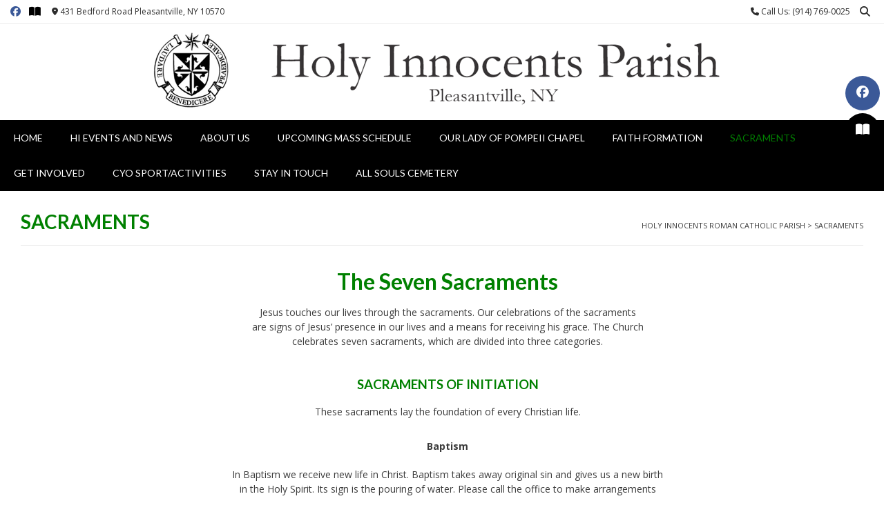

--- FILE ---
content_type: text/html; charset=UTF-8
request_url: https://hiparish.org/sacraments/
body_size: 60864
content:
<!DOCTYPE html><!-- Vogue Premium -->
<html lang="en-US">
<head>
<meta charset="UTF-8">
<meta name="viewport" content="width=device-width, initial-scale=1">
<link rel="profile" href="https://gmpg.org/xfn/11">
<title>Sacraments &#8211; Holy Innocents Roman Catholic Parish</title>
<meta name='robots' content='max-image-preview:large' />
<link rel='dns-prefetch' href='//fonts.googleapis.com' />
<link rel="alternate" type="application/rss+xml" title="Holy Innocents Roman Catholic Parish &raquo; Feed" href="https://hiparish.org/feed/" />
<link rel="alternate" type="application/rss+xml" title="Holy Innocents Roman Catholic Parish &raquo; Comments Feed" href="https://hiparish.org/comments/feed/" />
<link rel="alternate" title="oEmbed (JSON)" type="application/json+oembed" href="https://hiparish.org/wp-json/oembed/1.0/embed?url=https%3A%2F%2Fhiparish.org%2Fsacraments%2F" />
<link rel="alternate" title="oEmbed (XML)" type="text/xml+oembed" href="https://hiparish.org/wp-json/oembed/1.0/embed?url=https%3A%2F%2Fhiparish.org%2Fsacraments%2F&#038;format=xml" />
		<style>
			.lazyload,
			.lazyloading {
				max-width: 100%;
			}
		</style>
		<style id='wp-img-auto-sizes-contain-inline-css' type='text/css'>
img:is([sizes=auto i],[sizes^="auto," i]){contain-intrinsic-size:3000px 1500px}
/*# sourceURL=wp-img-auto-sizes-contain-inline-css */
</style>
<link rel='stylesheet' id='formidable-css' href='https://hiparish.org/wp-content/plugins/formidable/css/formidableforms.css?ver=114438' type='text/css' media='all' />
<style id='wp-emoji-styles-inline-css' type='text/css'>

	img.wp-smiley, img.emoji {
		display: inline !important;
		border: none !important;
		box-shadow: none !important;
		height: 1em !important;
		width: 1em !important;
		margin: 0 0.07em !important;
		vertical-align: -0.1em !important;
		background: none !important;
		padding: 0 !important;
	}
/*# sourceURL=wp-emoji-styles-inline-css */
</style>
<style id='wp-block-library-inline-css' type='text/css'>
:root{--wp-block-synced-color:#7a00df;--wp-block-synced-color--rgb:122,0,223;--wp-bound-block-color:var(--wp-block-synced-color);--wp-editor-canvas-background:#ddd;--wp-admin-theme-color:#007cba;--wp-admin-theme-color--rgb:0,124,186;--wp-admin-theme-color-darker-10:#006ba1;--wp-admin-theme-color-darker-10--rgb:0,107,160.5;--wp-admin-theme-color-darker-20:#005a87;--wp-admin-theme-color-darker-20--rgb:0,90,135;--wp-admin-border-width-focus:2px}@media (min-resolution:192dpi){:root{--wp-admin-border-width-focus:1.5px}}.wp-element-button{cursor:pointer}:root .has-very-light-gray-background-color{background-color:#eee}:root .has-very-dark-gray-background-color{background-color:#313131}:root .has-very-light-gray-color{color:#eee}:root .has-very-dark-gray-color{color:#313131}:root .has-vivid-green-cyan-to-vivid-cyan-blue-gradient-background{background:linear-gradient(135deg,#00d084,#0693e3)}:root .has-purple-crush-gradient-background{background:linear-gradient(135deg,#34e2e4,#4721fb 50%,#ab1dfe)}:root .has-hazy-dawn-gradient-background{background:linear-gradient(135deg,#faaca8,#dad0ec)}:root .has-subdued-olive-gradient-background{background:linear-gradient(135deg,#fafae1,#67a671)}:root .has-atomic-cream-gradient-background{background:linear-gradient(135deg,#fdd79a,#004a59)}:root .has-nightshade-gradient-background{background:linear-gradient(135deg,#330968,#31cdcf)}:root .has-midnight-gradient-background{background:linear-gradient(135deg,#020381,#2874fc)}:root{--wp--preset--font-size--normal:16px;--wp--preset--font-size--huge:42px}.has-regular-font-size{font-size:1em}.has-larger-font-size{font-size:2.625em}.has-normal-font-size{font-size:var(--wp--preset--font-size--normal)}.has-huge-font-size{font-size:var(--wp--preset--font-size--huge)}.has-text-align-center{text-align:center}.has-text-align-left{text-align:left}.has-text-align-right{text-align:right}.has-fit-text{white-space:nowrap!important}#end-resizable-editor-section{display:none}.aligncenter{clear:both}.items-justified-left{justify-content:flex-start}.items-justified-center{justify-content:center}.items-justified-right{justify-content:flex-end}.items-justified-space-between{justify-content:space-between}.screen-reader-text{border:0;clip-path:inset(50%);height:1px;margin:-1px;overflow:hidden;padding:0;position:absolute;width:1px;word-wrap:normal!important}.screen-reader-text:focus{background-color:#ddd;clip-path:none;color:#444;display:block;font-size:1em;height:auto;left:5px;line-height:normal;padding:15px 23px 14px;text-decoration:none;top:5px;width:auto;z-index:100000}html :where(.has-border-color){border-style:solid}html :where([style*=border-top-color]){border-top-style:solid}html :where([style*=border-right-color]){border-right-style:solid}html :where([style*=border-bottom-color]){border-bottom-style:solid}html :where([style*=border-left-color]){border-left-style:solid}html :where([style*=border-width]){border-style:solid}html :where([style*=border-top-width]){border-top-style:solid}html :where([style*=border-right-width]){border-right-style:solid}html :where([style*=border-bottom-width]){border-bottom-style:solid}html :where([style*=border-left-width]){border-left-style:solid}html :where(img[class*=wp-image-]){height:auto;max-width:100%}:where(figure){margin:0 0 1em}html :where(.is-position-sticky){--wp-admin--admin-bar--position-offset:var(--wp-admin--admin-bar--height,0px)}@media screen and (max-width:600px){html :where(.is-position-sticky){--wp-admin--admin-bar--position-offset:0px}}

/*# sourceURL=wp-block-library-inline-css */
</style><style id='global-styles-inline-css' type='text/css'>
:root{--wp--preset--aspect-ratio--square: 1;--wp--preset--aspect-ratio--4-3: 4/3;--wp--preset--aspect-ratio--3-4: 3/4;--wp--preset--aspect-ratio--3-2: 3/2;--wp--preset--aspect-ratio--2-3: 2/3;--wp--preset--aspect-ratio--16-9: 16/9;--wp--preset--aspect-ratio--9-16: 9/16;--wp--preset--color--black: #000000;--wp--preset--color--cyan-bluish-gray: #abb8c3;--wp--preset--color--white: #ffffff;--wp--preset--color--pale-pink: #f78da7;--wp--preset--color--vivid-red: #cf2e2e;--wp--preset--color--luminous-vivid-orange: #ff6900;--wp--preset--color--luminous-vivid-amber: #fcb900;--wp--preset--color--light-green-cyan: #7bdcb5;--wp--preset--color--vivid-green-cyan: #00d084;--wp--preset--color--pale-cyan-blue: #8ed1fc;--wp--preset--color--vivid-cyan-blue: #0693e3;--wp--preset--color--vivid-purple: #9b51e0;--wp--preset--gradient--vivid-cyan-blue-to-vivid-purple: linear-gradient(135deg,rgb(6,147,227) 0%,rgb(155,81,224) 100%);--wp--preset--gradient--light-green-cyan-to-vivid-green-cyan: linear-gradient(135deg,rgb(122,220,180) 0%,rgb(0,208,130) 100%);--wp--preset--gradient--luminous-vivid-amber-to-luminous-vivid-orange: linear-gradient(135deg,rgb(252,185,0) 0%,rgb(255,105,0) 100%);--wp--preset--gradient--luminous-vivid-orange-to-vivid-red: linear-gradient(135deg,rgb(255,105,0) 0%,rgb(207,46,46) 100%);--wp--preset--gradient--very-light-gray-to-cyan-bluish-gray: linear-gradient(135deg,rgb(238,238,238) 0%,rgb(169,184,195) 100%);--wp--preset--gradient--cool-to-warm-spectrum: linear-gradient(135deg,rgb(74,234,220) 0%,rgb(151,120,209) 20%,rgb(207,42,186) 40%,rgb(238,44,130) 60%,rgb(251,105,98) 80%,rgb(254,248,76) 100%);--wp--preset--gradient--blush-light-purple: linear-gradient(135deg,rgb(255,206,236) 0%,rgb(152,150,240) 100%);--wp--preset--gradient--blush-bordeaux: linear-gradient(135deg,rgb(254,205,165) 0%,rgb(254,45,45) 50%,rgb(107,0,62) 100%);--wp--preset--gradient--luminous-dusk: linear-gradient(135deg,rgb(255,203,112) 0%,rgb(199,81,192) 50%,rgb(65,88,208) 100%);--wp--preset--gradient--pale-ocean: linear-gradient(135deg,rgb(255,245,203) 0%,rgb(182,227,212) 50%,rgb(51,167,181) 100%);--wp--preset--gradient--electric-grass: linear-gradient(135deg,rgb(202,248,128) 0%,rgb(113,206,126) 100%);--wp--preset--gradient--midnight: linear-gradient(135deg,rgb(2,3,129) 0%,rgb(40,116,252) 100%);--wp--preset--font-size--small: 13px;--wp--preset--font-size--medium: 20px;--wp--preset--font-size--large: 36px;--wp--preset--font-size--x-large: 42px;--wp--preset--spacing--20: 0.44rem;--wp--preset--spacing--30: 0.67rem;--wp--preset--spacing--40: 1rem;--wp--preset--spacing--50: 1.5rem;--wp--preset--spacing--60: 2.25rem;--wp--preset--spacing--70: 3.38rem;--wp--preset--spacing--80: 5.06rem;--wp--preset--shadow--natural: 6px 6px 9px rgba(0, 0, 0, 0.2);--wp--preset--shadow--deep: 12px 12px 50px rgba(0, 0, 0, 0.4);--wp--preset--shadow--sharp: 6px 6px 0px rgba(0, 0, 0, 0.2);--wp--preset--shadow--outlined: 6px 6px 0px -3px rgb(255, 255, 255), 6px 6px rgb(0, 0, 0);--wp--preset--shadow--crisp: 6px 6px 0px rgb(0, 0, 0);}:where(.is-layout-flex){gap: 0.5em;}:where(.is-layout-grid){gap: 0.5em;}body .is-layout-flex{display: flex;}.is-layout-flex{flex-wrap: wrap;align-items: center;}.is-layout-flex > :is(*, div){margin: 0;}body .is-layout-grid{display: grid;}.is-layout-grid > :is(*, div){margin: 0;}:where(.wp-block-columns.is-layout-flex){gap: 2em;}:where(.wp-block-columns.is-layout-grid){gap: 2em;}:where(.wp-block-post-template.is-layout-flex){gap: 1.25em;}:where(.wp-block-post-template.is-layout-grid){gap: 1.25em;}.has-black-color{color: var(--wp--preset--color--black) !important;}.has-cyan-bluish-gray-color{color: var(--wp--preset--color--cyan-bluish-gray) !important;}.has-white-color{color: var(--wp--preset--color--white) !important;}.has-pale-pink-color{color: var(--wp--preset--color--pale-pink) !important;}.has-vivid-red-color{color: var(--wp--preset--color--vivid-red) !important;}.has-luminous-vivid-orange-color{color: var(--wp--preset--color--luminous-vivid-orange) !important;}.has-luminous-vivid-amber-color{color: var(--wp--preset--color--luminous-vivid-amber) !important;}.has-light-green-cyan-color{color: var(--wp--preset--color--light-green-cyan) !important;}.has-vivid-green-cyan-color{color: var(--wp--preset--color--vivid-green-cyan) !important;}.has-pale-cyan-blue-color{color: var(--wp--preset--color--pale-cyan-blue) !important;}.has-vivid-cyan-blue-color{color: var(--wp--preset--color--vivid-cyan-blue) !important;}.has-vivid-purple-color{color: var(--wp--preset--color--vivid-purple) !important;}.has-black-background-color{background-color: var(--wp--preset--color--black) !important;}.has-cyan-bluish-gray-background-color{background-color: var(--wp--preset--color--cyan-bluish-gray) !important;}.has-white-background-color{background-color: var(--wp--preset--color--white) !important;}.has-pale-pink-background-color{background-color: var(--wp--preset--color--pale-pink) !important;}.has-vivid-red-background-color{background-color: var(--wp--preset--color--vivid-red) !important;}.has-luminous-vivid-orange-background-color{background-color: var(--wp--preset--color--luminous-vivid-orange) !important;}.has-luminous-vivid-amber-background-color{background-color: var(--wp--preset--color--luminous-vivid-amber) !important;}.has-light-green-cyan-background-color{background-color: var(--wp--preset--color--light-green-cyan) !important;}.has-vivid-green-cyan-background-color{background-color: var(--wp--preset--color--vivid-green-cyan) !important;}.has-pale-cyan-blue-background-color{background-color: var(--wp--preset--color--pale-cyan-blue) !important;}.has-vivid-cyan-blue-background-color{background-color: var(--wp--preset--color--vivid-cyan-blue) !important;}.has-vivid-purple-background-color{background-color: var(--wp--preset--color--vivid-purple) !important;}.has-black-border-color{border-color: var(--wp--preset--color--black) !important;}.has-cyan-bluish-gray-border-color{border-color: var(--wp--preset--color--cyan-bluish-gray) !important;}.has-white-border-color{border-color: var(--wp--preset--color--white) !important;}.has-pale-pink-border-color{border-color: var(--wp--preset--color--pale-pink) !important;}.has-vivid-red-border-color{border-color: var(--wp--preset--color--vivid-red) !important;}.has-luminous-vivid-orange-border-color{border-color: var(--wp--preset--color--luminous-vivid-orange) !important;}.has-luminous-vivid-amber-border-color{border-color: var(--wp--preset--color--luminous-vivid-amber) !important;}.has-light-green-cyan-border-color{border-color: var(--wp--preset--color--light-green-cyan) !important;}.has-vivid-green-cyan-border-color{border-color: var(--wp--preset--color--vivid-green-cyan) !important;}.has-pale-cyan-blue-border-color{border-color: var(--wp--preset--color--pale-cyan-blue) !important;}.has-vivid-cyan-blue-border-color{border-color: var(--wp--preset--color--vivid-cyan-blue) !important;}.has-vivid-purple-border-color{border-color: var(--wp--preset--color--vivid-purple) !important;}.has-vivid-cyan-blue-to-vivid-purple-gradient-background{background: var(--wp--preset--gradient--vivid-cyan-blue-to-vivid-purple) !important;}.has-light-green-cyan-to-vivid-green-cyan-gradient-background{background: var(--wp--preset--gradient--light-green-cyan-to-vivid-green-cyan) !important;}.has-luminous-vivid-amber-to-luminous-vivid-orange-gradient-background{background: var(--wp--preset--gradient--luminous-vivid-amber-to-luminous-vivid-orange) !important;}.has-luminous-vivid-orange-to-vivid-red-gradient-background{background: var(--wp--preset--gradient--luminous-vivid-orange-to-vivid-red) !important;}.has-very-light-gray-to-cyan-bluish-gray-gradient-background{background: var(--wp--preset--gradient--very-light-gray-to-cyan-bluish-gray) !important;}.has-cool-to-warm-spectrum-gradient-background{background: var(--wp--preset--gradient--cool-to-warm-spectrum) !important;}.has-blush-light-purple-gradient-background{background: var(--wp--preset--gradient--blush-light-purple) !important;}.has-blush-bordeaux-gradient-background{background: var(--wp--preset--gradient--blush-bordeaux) !important;}.has-luminous-dusk-gradient-background{background: var(--wp--preset--gradient--luminous-dusk) !important;}.has-pale-ocean-gradient-background{background: var(--wp--preset--gradient--pale-ocean) !important;}.has-electric-grass-gradient-background{background: var(--wp--preset--gradient--electric-grass) !important;}.has-midnight-gradient-background{background: var(--wp--preset--gradient--midnight) !important;}.has-small-font-size{font-size: var(--wp--preset--font-size--small) !important;}.has-medium-font-size{font-size: var(--wp--preset--font-size--medium) !important;}.has-large-font-size{font-size: var(--wp--preset--font-size--large) !important;}.has-x-large-font-size{font-size: var(--wp--preset--font-size--x-large) !important;}
/*# sourceURL=global-styles-inline-css */
</style>

<style id='classic-theme-styles-inline-css' type='text/css'>
/*! This file is auto-generated */
.wp-block-button__link{color:#fff;background-color:#32373c;border-radius:9999px;box-shadow:none;text-decoration:none;padding:calc(.667em + 2px) calc(1.333em + 2px);font-size:1.125em}.wp-block-file__button{background:#32373c;color:#fff;text-decoration:none}
/*# sourceURL=/wp-includes/css/classic-themes.min.css */
</style>
<link rel='stylesheet' id='vogue-style-css' href='https://hiparish.org/wp-content/themes/vogue/style.css?ver=1.0.12' type='text/css' media='all' />
<link rel='stylesheet' id='vogue-header-style-css' href='https://hiparish.org/wp-content/themes/vogue/templates/css/header-one.css?ver=10.9.3' type='text/css' media='all' />
<link rel='stylesheet' id='vogue-child-style-css' href='https://hiparish.org/wp-content/themes/vogue-child/style.css?ver=1.0.12' type='text/css' media='all' />
<link rel='stylesheet' id='customizer_vogue_fonts-css' href='//fonts.googleapis.com/css?family=Lato%3Aregular%2Citalic%2C700|Open+Sans%3Aregular%2Citalic%2C700%26subset%3Dlatin%2C' type='text/css' media='screen' />
<link rel='stylesheet' id='vogue-slider-style-css' href='https://hiparish.org/wp-content/themes/vogue/includes/basic-slider/css/style.css?ver=10.9.3' type='text/css' media='all' />
<link rel='stylesheet' id='vogue-body-font-default-css' href='//fonts.googleapis.com/css?family=Open+Sans%3A400%2C300%2C300italic%2C400italic%2C600%2C600italic%2C700%2C700italic&#038;ver=10.9.3' type='text/css' media='all' />
<link rel='stylesheet' id='vogue-heading-font-default-css' href='//fonts.googleapis.com/css?family=Lato%3A400%2C300%2C300italic%2C400italic%2C700%2C700italic&#038;ver=10.9.3' type='text/css' media='all' />
<link rel='stylesheet' id='vogue-font-awesome-css' href='https://hiparish.org/wp-content/themes/vogue/includes/font-awesome/css/all.min.css?ver=6.5.1' type='text/css' media='all' />
<link rel='stylesheet' id='vogue-footer-style-css' href='https://hiparish.org/wp-content/themes/vogue/templates/css/footer-custom.css?ver=10.9.3' type='text/css' media='all' />
<link rel='stylesheet' id='vogue-color-social-icons-css' href='https://hiparish.org/wp-content/themes/vogue/includes/css/color-social-icons.css?ver=10.9.3' type='text/css' media='all' />
<script type="text/javascript" src="https://hiparish.org/wp-includes/js/jquery/jquery.min.js?ver=3.7.1" id="jquery-core-js"></script>
<script type="text/javascript" src="https://hiparish.org/wp-includes/js/jquery/jquery-migrate.min.js?ver=3.4.1" id="jquery-migrate-js"></script>
<link rel="https://api.w.org/" href="https://hiparish.org/wp-json/" /><link rel="alternate" title="JSON" type="application/json" href="https://hiparish.org/wp-json/wp/v2/pages/32" /><link rel="canonical" href="https://hiparish.org/sacraments/" />
<script>document.documentElement.className += " js";</script>
		<script>
			document.documentElement.className = document.documentElement.className.replace('no-js', 'js');
		</script>
				<style>
			.no-js img.lazyload {
				display: none;
			}

			figure.wp-block-image img.lazyloading {
				min-width: 150px;
			}

			.lazyload,
			.lazyloading {
				--smush-placeholder-width: 100px;
				--smush-placeholder-aspect-ratio: 1/1;
				width: var(--smush-image-width, var(--smush-placeholder-width)) !important;
				aspect-ratio: var(--smush-image-aspect-ratio, var(--smush-placeholder-aspect-ratio)) !important;
			}

						.lazyload, .lazyloading {
				opacity: 0;
			}

			.lazyloaded {
				opacity: 1;
				transition: opacity 400ms;
				transition-delay: 0ms;
			}

					</style>
		<!-- Analytics by WP Statistics - https://wp-statistics.com -->
<link rel="icon" href="https://hiparish.org/wp-content/uploads/cropped-512-x-512-JPPC-Icon-32x32.png" sizes="32x32" />
<link rel="icon" href="https://hiparish.org/wp-content/uploads/cropped-512-x-512-JPPC-Icon-192x192.png" sizes="192x192" />
<link rel="apple-touch-icon" href="https://hiparish.org/wp-content/uploads/cropped-512-x-512-JPPC-Icon-180x180.png" />
<meta name="msapplication-TileImage" content="https://hiparish.org/wp-content/uploads/cropped-512-x-512-JPPC-Icon-270x270.png" />
		<style type="text/css" id="wp-custom-css">
			/* JPPC Version 24.03.08 */
/* Page-Headers */
h2, h3, h4, h5, h6 {
	color: #008000;
	font-weight: bold;
	text-transform: uppercase;
}
/* Sidebar-All */
.widget-area .widget-title, .site-footer .widget-title {
	color: #008000;
	font-weight:bold;
	font-size: 20px;
	line-height: 22px;
	text-align: center;
	border-bottom: thin solid #FFFFFF;
}
.content-area .entry-content a,.widget-area .widget a {
	font-weight:bold;
	color: #225E9B;
	text-decoration: underline;
}
#secondary {
	background-color: #F5F5F5;
	color: #000000;
}
/* Sidebar-Homepage */
.home .widget-area {
	padding: 15px;
}
/* Sidebar-Subpages */
.widget-area {
	padding: 15px;
}
/* Sidebar-Left-Subpages */
.page-template-template-left-sidebar-php .widget-area {
	float: left;
	padding: 15px;
}
/* Footer-Widgets */
.site-footer .widget a {
	color: #225E9B;
	font-weight:bold;
	text-decoration: underline;
}
.site-footer-custom .site-footer-widgets {
	padding: 10px 0 0px;
	border-bottom: 0px solid rgba(0, 0, 0, 0.1);
}
/* Header-Top */
.site-topbar-left-ad, .site-topbar-right-no {
	font-size: 12px;
}
/* Header-Logo */
.site-branding {
	text-align: center;
	display: inherit;
	padding: 10px 0 10px;
}
.site-header .site-container {
	display: inherit;
}
/* Navigation-Menu */
.main-navigation {
	display: inherit;
}
/* my-menu-column-split */
.my-menu-column-split .sub-menu {
	column-count: 2;
	column-gap: 1px;
}
/* Boxed-Layout */
.site-boxed {
	box-shadow: none;
}
/* Meta-Slider-bug */
ul.slides li{
	max-height: 401px;
}		</style>
		<style id='vogue-customizer-custom-css-inline-css' type='text/css'>
.site-container,
				.site-boxed,
				.site-boxed .main-navigation.stick-header.stuck{max-width:1790px;}.woocommerce #container,
				.woocommerce-page #container,
				.content-area{width:70%;}.widget-area{width:30%;}#comments .form-submit #submit,
                .search-block .search-submit,
                .side-aligned-social a.header-social-icon,
                .no-results-btn,
                button,
                input[type="button"],
                input[type="reset"],
                input[type="submit"],
                .woocommerce ul.products li.product a.add_to_cart_button, .woocommerce-page ul.products li.product a.add_to_cart_button,
                .woocommerce ul.products li.product .onsale, .woocommerce-page ul.products li.product .onsale,
                .woocommerce button.button.alt,
                .woocommerce-page button.button.alt,
                .woocommerce input.button.alt:hover,
                .woocommerce-page #content input.button.alt:hover,
                .woocommerce .cart-collaterals .shipping_calculator .button,
                .woocommerce-page .cart-collaterals .shipping_calculator .button,
                .woocommerce a.button,
                .woocommerce #respond input#submit.alt,
				.woocommerce a.button.alt,
				.woocommerce button.button.alt,
				.woocommerce input.button.alt,
                .woocommerce-page a.button,
                .woocommerce input.button,
                .woocommerce-page #content input.button,
                .woocommerce-page input.button,
                .woocommerce #review_form #respond .form-submit input,
                .woocommerce-page #review_form #respond .form-submit input,
                .woocommerce-cart .wc-proceed-to-checkout a.checkout-button:hover,
                .woocommerce .widget_price_filter .ui-slider .ui-slider-range,
                .woocommerce .widget_price_filter .ui-slider .ui-slider-handle,
                .single-product span.onsale,
                .woocommerce button.button.alt.disabled,
                .main-navigation ul ul a:hover,
                .main-navigation ul ul li.focus > a,
                .main-navigation ul ul li.current-menu-item > a,
                .main-navigation ul ul li.current_page_item > a,
                .main-navigation ul ul li.current-menu-parent > a,
                .main-navigation ul ul li.current_page_parent > a,
                .main-navigation ul ul li.current-menu-ancestor > a,
                .main-navigation ul ul li.current_page_ancestor > a,
                .main-navigation button,
                .wpcf7-submit,
                .vogue-btn,
				.vogue-numeric-navigation.square li a,
				.vogue-numeric-navigation.square li a:hover,
				.vogue-numeric-navigation.square li.active a,
				.vogue-numeric-navigation.square li.disabled,
				.vogue-numeric-navigation.circle li a,
				.vogue-numeric-navigation.circle li a:hover,
				.vogue-numeric-navigation.circle li.active a,
				.vogue-numeric-navigation.circle li.disabled,
				.vogue-numeric-navigation.squaretxt li a,
				.vogue-numeric-navigation.squaretxt li a:hover,
				.vogue-numeric-navigation.squaretxt li.active a,
                .vogue-numeric-navigation.squaretxt li.disabled,
                .pag-btn-two .vogue-loadmore,
				.wp-paginate li a:hover,
				.wp-paginate li a:active,
				.wp-paginate li .current,
				.wp-paginate.wpp-modern-grey li a:hover,
				.wp-paginate.wpp-modern-grey li .current{background:inherit;background-color:#008000;}.wp-block-quote:not(.is-large),
				.wp-block-quote:not(.is-style-large){border-left-color:#008000;}.vogue-scrollmore::before{border-top-color:#008000;}blockquote{border-left-color:#008000 !important;}a,
				.content-area .entry-content a,
				#comments a,
				.post-edit-link,
				.site-title a,
				.error-404.not-found .page-header .page-title span,
				.search-button .fa-search,
				.header-cart-checkout.cart-has-items .fa-shopping-cart,
				.site-footer-bottom-bar ul li a:hover,
				.site-header-topbar li.focus > a,
				.vogue-numeric-navigation.circle li.prev a,
				.vogue-numeric-navigation.circle li.next a,
				.vogue-numeric-navigation.squaretxt li.prev a,
				.vogue-numeric-navigation.squaretxt li.next a,
				.main-navigation div > ul > li > a:hover,
				.main-navigation div > ul > li.current-menu-item > a,
				.main-navigation div > ul > li.current-menu-ancestor > a,
				.main-navigation div > ul > li.current-menu-parent > a,
				.main-navigation div > ul > li.current_page_parent > a,
                .main-navigation div > ul > li.current_page_ancestor > a,
                .main-navigation div > ul > li.focus > a{color:#008000;}.main-navigation button:hover,
                #comments .form-submit #submit:hover,
                .search-block .search-submit:hover,
                .no-results-btn:hover,
                button,
                input[type="button"],
                input[type="reset"],
                input[type="submit"],
                .woocommerce input.button.alt,
                .woocommerce-page #content input.button.alt,
                .woocommerce .cart-collaterals .shipping_calculator .button,
                .woocommerce-page .cart-collaterals .shipping_calculator .button,
                .woocommerce a.button:hover,
                .woocommerce #respond input#submit.alt:hover,
				.woocommerce a.button.alt:hover,
				.woocommerce button.button.alt:hover,
				.woocommerce input.button.alt:hover,
                .woocommerce-page a.button:hover,
                .woocommerce input.button:hover,
                .woocommerce-page #content input.button:hover,
                .woocommerce-page input.button:hover,
                .woocommerce ul.products li.product a.add_to_cart_button:hover, .woocommerce-page ul.products li.product a.add_to_cart_button:hover,
                .woocommerce button.button.alt:hover,
                .woocommerce-page button.button.alt:hover,
                .woocommerce #review_form #respond .form-submit input:hover,
                .woocommerce-page #review_form #respond .form-submit input:hover,
                .woocommerce-cart .wc-proceed-to-checkout a.checkout-button,
                .woocommerce .widget_price_filter .price_slider_wrapper .ui-widget-content,
				.woocommerce button.button.alt.disabled:hover,
				.vogue-numeric-navigation.square li a:hover,
				.vogue-numeric-navigation.square li.active a,
				.vogue-numeric-navigation.circle li a:hover,
				.vogue-numeric-navigation.circle li.active a,
				.vogue-numeric-navigation.squaretxt li a:hover,
                .vogue-numeric-navigation.squaretxt li.active a,
                .pag-btn-two .vogue-loadmore:hover,
                .vogue-btn:hover,
                .wpcf7-submit:hover{background:inherit;background-color:#008000;}a:hover,
				.content-area .entry-content a:hover,
				.header-social .header-social-icon:hover,
				.site-header-topbar ul li a:hover,
                .widget-area .widget a:hover,
                .site-footer-widgets .widget a:hover,
                .site-footer .widget a:hover,
                .search-btn:hover,
                .search-button .fa-search:hover,
                .site-footer-bottom-bar ul li a:hover,
                .woocommerce #content div.product p.price,
                .woocommerce-page #content div.product p.price,
                .woocommerce-page div.product p.price,
                .woocommerce #content div.product span.price,
                .woocommerce div.product span.price,
                .woocommerce-page #content div.product span.price,
                .woocommerce-page div.product span.price,

                .woocommerce #content div.product .woocommerce-tabs ul.tabs li.active,
                .woocommerce div.product .woocommerce-tabs ul.tabs li.active,
                .woocommerce-page #content div.product .woocommerce-tabs ul.tabs li.active,
				.woocommerce-page div.product .woocommerce-tabs ul.tabs li.active,
				.vogue-numeric-navigation.circle li.prev a:hover,
				.vogue-numeric-navigation.circle li.next a:hover,
				.vogue-numeric-navigation.squaretxt li.prev a:hover,
				.vogue-numeric-navigation.squaretxt li.next a:hover,
				.vogue-numeric-navigation.numbers li.prev a:hover,
				.vogue-numeric-navigation.numbers li.next a:hover,
				.vogue-numeric-navigation.numbers li.active a{color:#008000;}.main-navigation,
				.main-navigation.stick-header.stuck,
				.main-navigation ul ul{background-color:#000000;}.main-navigation ul li a,
				a.header-cart-contents,
				.header-menu-button{color:#ffffff;}.main-navigation div > ul > li > a:hover,
				.main-navigation div > ul > li.current-menu-item > a,
				.main-navigation div > ul > li.current-menu-ancestor > a,
				.main-navigation div > ul > li.current-menu-parent > a,
				.main-navigation div > ul > li.current_page_parent > a,
				.main-navigation div > ul > li.current_page_ancestor > a{color:#008000 !important;}.site-footer-standard,
				.site-footer-custom,
				.site-footer.site-footer-social{background-color:#3a3a3a;}.site-footer{color:#ffffff;}.site-footer .widgettitle{color:#ffffff;}.site-footer .widgettitle,
				.site-footer .widget-title{border-bottom:1px dotted rgba(255, 255, 255, 0.2);;}
/*# sourceURL=vogue-customizer-custom-css-inline-css */
</style>
</head>
<body data-rsssl=1 class="wp-singular page-template page-template-template-full-width page-template-template-full-width-php page page-id-32 wp-theme-vogue wp-child-theme-vogue-child metaslider-plugin">
	<div class="side-aligned-social hide-side-social vogue-side-social-round social-icons-color">
		<a href="https://www.facebook.com/Holy-Innocents-Church-115556668474480/" target="_blank" title="Find Us on Facebook" class="header-social-icon social-facebook" rel="noopener"><i class="fab fa-facebook"></i></a><a href="https://www.jppc.net/onlinebulletins/490template.pdf" target="_blank" class="header-social-icon social-custom" rel="noopener"><i class="fas fa-book-open"></i></a>	</div>
<div id="page" class="hfeed site vogue-meta-slider">

<a class="skip-link screen-reader-text" href="#site-content">Skip to content</a>
	
	
	
			
			
		
<header id="masthead" class="site-header site-header-one site-header-compact ">

	
			<div class="site-header-topbar">
			<div class="site-topbar-left social-icons-color">
				
				
					<a href="https://www.facebook.com/Holy-Innocents-Church-115556668474480/" target="_blank" title="Find Us on Facebook" class="header-social-icon social-facebook" rel="noopener"><i class="fab fa-facebook"></i></a><a href="https://www.jppc.net/onlinebulletins/490template.pdf" target="_blank" class="header-social-icon social-custom" rel="noopener"><i class="fas fa-book-open"></i></a>
				
				
					            	<span class="site-topbar-left-ad header-address"><i class="fas fa-map-marker-alt"></i> 431 Bedford Road Pleasantville, NY 10570</span>
				
							</div>

			<div class="site-topbar-right">
				
					            	<span class="site-topbar-right-no header-phone"><i class="fas fa-phone"></i> Call Us: (914) 769-0025</span>
				
									<button class="menu-search">
				    	<i class="fas fa-search search-btn"></i>
				    </button>
				
							</div>

			<div class="clearboth"></div>
		</div>
				    <div class="search-block">
		        		        	<form role="search" method="get" class="search-form" action="https://hiparish.org/">
	<label>
		<input type="search" class="search-field" placeholder="Search &amp; hit enter&hellip;" value="" name="s" title="Search for:" />
	</label>
	<input type="submit" class="search-submit" value="&nbsp;" />
</form>		        		    </div>
			
	<div class="site-container  ">

		<div class="site-branding">

					        <a href="https://hiparish.org/" class="site-logo-img" title="Holy Innocents Roman Catholic Parish"><img data-src="https://hiparish.org/wp-content/uploads/hiparish-logo-2023.png" alt="Holy Innocents Roman Catholic Parish" src="[data-uri]" class="lazyload" style="--smush-placeholder-width: 866px; --smush-placeholder-aspect-ratio: 866/129;" /></a>
                
                
                                        
                                
		    
		</div><!-- .site-branding -->

	</div>
	
						<nav id="site-navigation" class="main-navigation  vogue-mobile-nav-skin-dark" role="navigation">
				<button class="header-menu-button"><i class="fas fa-bars"></i><span>menu</span></button>
				<div id="main-menu" class="main-menu-container">
					<div class="main-menu-inner">
						<button class="main-menu-close"><i class="fas fa-angle-right"></i><i class="fas fa-angle-left"></i></button>
						<div class="menu-main-menu-container"><ul id="primary-menu" class="menu"><li id="menu-item-14" class="menu-item menu-item-type-post_type menu-item-object-page menu-item-home menu-item-14"><a href="https://hiparish.org/">Home</a></li>
<li id="menu-item-8769" class="menu-item menu-item-type-post_type menu-item-object-page menu-item-8769"><a href="https://hiparish.org/upcoming-events-and-news/">HI Events and News</a></li>
<li id="menu-item-18" class="menu-item menu-item-type-custom menu-item-object-custom menu-item-has-children menu-item-18"><a href="#">About Us</a>
<ul class="sub-menu">
	<li id="menu-item-48" class="menu-item menu-item-type-post_type menu-item-object-page menu-item-48"><a href="https://hiparish.org/clergyparish-staff/">Our Clergy and Parish Staff</a></li>
	<li id="menu-item-6928" class="menu-item menu-item-type-post_type menu-item-object-page menu-item-6928"><a href="https://hiparish.org/mass-and-reconciliation-schedule/">Worship Schedule</a></li>
	<li id="menu-item-46" class="menu-item menu-item-type-post_type menu-item-object-page menu-item-46"><a href="https://hiparish.org/parish-history/">Parish History</a></li>
	<li id="menu-item-42" class="menu-item menu-item-type-post_type menu-item-object-page menu-item-42"><a href="https://hiparish.org/mass-intentions/">Mass and Memorial Intentions</a></li>
	<li id="menu-item-6929" class="menu-item menu-item-type-post_type menu-item-object-page menu-item-6929"><a href="https://hiparish.org/bulletin/">Bulletin</a></li>
	<li id="menu-item-44" class="menu-item menu-item-type-post_type menu-item-object-page menu-item-44"><a href="https://hiparish.org/donations/">Donations</a></li>
</ul>
</li>
<li id="menu-item-8425" class="menu-item menu-item-type-post_type menu-item-object-page menu-item-8425"><a href="https://hiparish.org/mass-schedule/">Upcoming Mass Schedule</a></li>
<li id="menu-item-8070" class="menu-item menu-item-type-post_type menu-item-object-page menu-item-8070"><a href="https://hiparish.org/our-lady-of-pompeii-chapel/">Our Lady Of Pompeii Chapel</a></li>
<li id="menu-item-19" class="menu-item menu-item-type-custom menu-item-object-custom menu-item-has-children menu-item-19"><a href="#">Faith Formation</a>
<ul class="sub-menu">
	<li id="menu-item-7031" class="menu-item menu-item-type-custom menu-item-object-custom menu-item-has-children menu-item-7031"><a href="#">Adult Formation</a>
	<ul class="sub-menu">
		<li id="menu-item-6056" class="menu-item menu-item-type-post_type menu-item-object-page menu-item-6056"><a href="https://hiparish.org/rcia/">Become A Catholic (OCIA)</a></li>
		<li id="menu-item-208" class="menu-item menu-item-type-post_type menu-item-object-page menu-item-208"><a href="https://hiparish.org/youth-group/">Westchester Catholic Campus Ministry</a></li>
		<li id="menu-item-6984" class="menu-item menu-item-type-post_type menu-item-object-page menu-item-6984"><a href="https://hiparish.org/growing-in-faith/">Grow In Faith</a></li>
	</ul>
</li>
	<li id="menu-item-7577" class="menu-item menu-item-type-post_type menu-item-object-page menu-item-has-children menu-item-7577"><a href="https://hiparish.org/youth-formation/">Youth Formation</a>
	<ul class="sub-menu">
		<li id="menu-item-7540" class="menu-item menu-item-type-post_type menu-item-object-page menu-item-7540"><a href="https://hiparish.org/religious-education/">Religious Education: 1st – 8th Grades</a></li>
		<li id="menu-item-7576" class="menu-item menu-item-type-post_type menu-item-object-page menu-item-7576"><a href="https://hiparish.org/daughters-of-mary/">Daughters of Mary</a></li>
		<li id="menu-item-148" class="menu-item menu-item-type-post_type menu-item-object-page menu-item-148"><a href="https://hiparish.org/ecumenical-vacation-bible-school/">Ecumenical Vacation Bible School (EVBS)</a></li>
	</ul>
</li>
	<li id="menu-item-203" class="menu-item menu-item-type-custom menu-item-object-custom menu-item-has-children menu-item-203"><a href="#">Follow Me</a>
	<ul class="sub-menu">
		<li id="menu-item-133" class="menu-item menu-item-type-post_type menu-item-object-page menu-item-133"><a href="https://hiparish.org/youth-ministries/">Goals</a></li>
	</ul>
</li>
</ul>
</li>
<li id="menu-item-43" class="menu-item menu-item-type-post_type menu-item-object-page current-menu-item page_item page-item-32 current_page_item menu-item-43"><a href="https://hiparish.org/sacraments/" aria-current="page">Sacraments</a></li>
<li id="menu-item-20" class="menu-item menu-item-type-custom menu-item-object-custom menu-item-has-children menu-item-20"><a href="#">Get Involved</a>
<ul class="sub-menu">
	<li id="menu-item-136" class="menu-item menu-item-type-post_type menu-item-object-page menu-item-136"><a href="https://hiparish.org/liturgical-ministries/">Liturgical Ministries</a></li>
	<li id="menu-item-132" class="menu-item menu-item-type-post_type menu-item-object-page menu-item-132"><a href="https://hiparish.org/outreach/">Outreach</a></li>
	<li id="menu-item-135" class="menu-item menu-item-type-post_type menu-item-object-page menu-item-135"><a href="https://hiparish.org/parish-committees/">Parish Committees</a></li>
	<li id="menu-item-1234" class="menu-item menu-item-type-post_type menu-item-object-page menu-item-1234"><a href="https://hiparish.org/parish-council/">Parish Council</a></li>
	<li id="menu-item-6953" class="menu-item menu-item-type-post_type menu-item-object-page menu-item-6953"><a href="https://hiparish.org/upcoming-events-and-news/">HI Events and News</a></li>
</ul>
</li>
<li id="menu-item-2928" class="menu-item menu-item-type-custom menu-item-object-custom menu-item-has-children menu-item-2928"><a href="https://leagues.bluesombrero.com/Default.aspx?tabid=1560064">CYO Sport/Activities</a>
<ul class="sub-menu">
	<li id="menu-item-9373" class="menu-item menu-item-type-post_type menu-item-object-page menu-item-9373"><a href="https://hiparish.org/hi-cyo-basketball-welcome-letter-2024/">HI CYO Basketball Welcome Letter 2024</a></li>
</ul>
</li>
<li id="menu-item-21" class="menu-item menu-item-type-custom menu-item-object-custom menu-item-has-children menu-item-21"><a href="#">Stay In Touch</a>
<ul class="sub-menu">
	<li id="menu-item-86" class="menu-item menu-item-type-post_type menu-item-object-page menu-item-86"><a href="https://hiparish.org/become-a-parishioner/">How to Become a Parishioner</a></li>
	<li id="menu-item-7039" class="menu-item menu-item-type-post_type menu-item-object-page menu-item-7039"><a href="https://hiparish.org/flocknotes/">Join Our Email List: FlockNote</a></li>
	<li id="menu-item-84" class="menu-item menu-item-type-post_type menu-item-object-page menu-item-84"><a href="https://hiparish.org/questionscomments/">Questions/Comments</a></li>
</ul>
</li>
<li id="menu-item-8527" class="menu-item menu-item-type-post_type menu-item-object-page menu-item-8527"><a href="https://hiparish.org/all-souls-cemetery/">All Souls Cemetery</a></li>
</ul></div>
											</div>
				</div>
			</nav><!-- #site-navigation -->
			
</header><!-- #masthead -->		
		
	
	    
                	
	
	<div id="site-content" class="site-container content-container content-no-sidebar  vogue-woocommerce-cols-4 ">

	<div id="primary" class="content-area content-area-full">
		<main id="main" class="site-main" role="main">
			
			            
        <header class="entry-header ">
            
                            
                <h3 class="entry-title">Sacraments</h3>                
                        
                    
    	            		        <div class="breadcrumbs">
    		            <span property="itemListElement" typeof="ListItem"><a property="item" typeof="WebPage" title="Go to Holy Innocents Roman Catholic Parish." href="https://hiparish.org" class="home" ><span property="name">Holy Innocents Roman Catholic Parish</span></a><meta property="position" content="1"></span> &gt; <span property="itemListElement" typeof="ListItem"><span property="name" class="post post-page current-item">Sacraments</span><meta property="url" content="https://hiparish.org/sacraments/"><meta property="position" content="2"></span>    		        </div>
    	            	        
    	                
        </header><!-- .entry-header -->
        
    
			
				
<article id="post-32" class="post-32 page type-page status-publish hentry">
	
	
	<div class="entry-content">
		<table style="border-collapse: collapse; width: 100%; height: 1839px;">
<tbody>
<tr style="height: 156px;">
<td style="width: 1.30953%; height: 156px;"></td>
<td style="width: 98.6906%; height: 156px; text-align: center;">
<h1><strong><span style="font-size: 24pt; color: #008000;">The Seven Sacraments</span></strong></h1>
<p style="text-align: center;">Jesus touches our lives through the sacraments. Our celebrations of the sacraments<br />
are signs of Jesus’ presence in our lives and a means for receiving his grace. The Church<br />
celebrates seven sacraments, which are divided into three categories.</p>
</td>
</tr>
<tr style="height: 99px;">
<td style="width: 1.30953%; height: 99px;"></td>
<td style="width: 98.6906%; height: 99px;">
<h3 style="text-align: center;"><strong><span style="font-size: 14pt; color: #008000;">Sacraments of Initiation</span></strong></h3>
<p style="text-align: center;">These sacraments lay the foundation of every Christian life.</p>
</td>
</tr>
<tr style="height: 144px;">
<td style="width: 1.30953%; height: 144px;"></td>
<td style="width: 98.6906%; height: 144px;">
<p style="text-align: center;"><strong>Baptism</strong></p>
<p style="text-align: center;">In Baptism we receive new life in Christ. Baptism takes away original sin and gives us a new birth<br />
in the Holy Spirit. Its sign is the pouring of water. Please call the office to make arrangements<br />
for our Baptismal Preparation Program, several weeks in advance of the baby’s birth.</p>
<p style="text-align: center;">Planning a Baptism please fill out the <a href="https://docs.google.com/forms/d/18d0ggCwDnz5zC-vHiPGvi89pdOc4_7JnTRZgCRM332g/edit">Holy Innocents Baptismal Form</a> and then call the office to schedule a telephone conference with one of priests.</p>
</td>
</tr>
<tr style="height: 192px;">
<td style="width: 1.30953%; height: 192px;"></td>
<td style="width: 98.6906%; height: 192px;">
<p style="text-align: center;"><strong>Confirmation</strong></p>
<p style="text-align: center;">Confirmation seals our life of faith in Jesus by the receiving the Holy Spirit. Its signs are the laying on of<br />
hands on a person’s head, most often by a bishop, and the anointing with oil. Like Baptism, Confirmation is<br />
received only once. If you are an adult who is interested in receiving the Sacrament of Confirmation, please<br />
contact the office for information about our Rite of Christian Initiation of Adults (RCIA) program.<br />
Our youth receive this sacrament through our 8th grade Religious Education program.</p>
</td>
</tr>
<tr style="height: 144px;">
<td style="width: 1.30953%; height: 144px;"></td>
<td style="width: 98.6906%; height: 144px;">
<p style="text-align: center;"><strong>Eucharist</strong></p>
<p style="text-align: center;">The Eucharist is the Real Presence of Christ in his Body and Blood.<br />
The Eucharist nourishes our life of faith.<br />
Its signs are the bread and wine we receive &#8211; the Body and Blood of Christ.<br />
Go to the Worship Schedule on the home page of this website for the schedule.</p>
</td>
</tr>
<tr style="height: 96px;">
<td style="width: 1.30953%; height: 96px;"></td>
<td style="width: 98.6906%; height: 96px;">
<p style="text-align: center;"><strong><span style="font-size: 14pt; color: #008000;">Sacraments of Healing</span></strong></p>
<p style="text-align: center;">These sacraments celebrate the healing power of Jesus.</p>
</td>
</tr>
<tr style="height: 168px;">
<td style="width: 1.30953%; height: 168px;"></td>
<td style="width: 98.6906%; height: 168px;">
<p style="text-align: center;"><strong><span style="color: #000000;">Reconciliation</span></strong></p>
<p style="text-align: center;">Through Reconciliation we receive God’s forgiveness. Forgiveness requires being sorry for our sins. In Reconciliation we<br />
receive Jesus’ healing grace through absolution by the priest. The signs of this sacrament are our confession of sins and<br />
the words of absolution. Go to The Worship Schedule on the home page of this website for the schedule for<br />
Reconciliation or other times by request by calling the office for an appointment.<br />
Click here for an <a href="https://www.kofc.org/en/resources/cis/devotionals/2075.pdf">examination of conscience</a>.</p>
</td>
</tr>
<tr style="height: 144px;">
<td style="width: 1.30953%; height: 144px;"></td>
<td style="width: 98.6906%; height: 144px;">
<p style="text-align: center;"><strong>Anointing of the Sick</strong></p>
<p style="text-align: center;">This sacrament unites a sick person’s suffering with that of Jesus and brings forgiveness of sins. Oil, a symbol of strength,<br />
is the sign of this sacrament. A person is anointed with oil and receives the laying on of hands from a priest.<br />
As scheduled, or anytime a priest is called. Please notify us when a family member enters the hospital.</p>
</td>
</tr>
<tr style="height: 96px;">
<td style="width: 1.30953%; height: 96px;"></td>
<td style="width: 98.6906%; height: 96px;">
<p style="text-align: center;"><span style="font-size: 14pt; color: #008000;"><strong>Sacraments at the Service of Communion</strong></span></p>
<p style="text-align: center;">These sacraments help members serve the community.</p>
</td>
</tr>
<tr style="height: 144px;">
<td style="width: 1.30953%; height: 144px;"></td>
<td style="width: 98.6906%; height: 144px;">
<p style="text-align: center;"><strong>Matrimony</strong></p>
<p style="text-align: center;">In Matrimony a baptized man and woman are united with each other as a sign of the unity between Jesus and his Church.<br />
Matrimony requires the consent of the couple, as expressed in the marriage promises. The couple and their wedding rings<br />
are the signs of this sacrament. By appointment at least six months in advance. A Pre-Cana program is required.</p>
</td>
</tr>
<tr style="height: 312px;">
<td style="width: 1.30953%; height: 312px;"></td>
<td style="width: 98.6906%; height: 312px;">
<p style="text-align: center;"><strong>Holy Orders</strong></p>
<p style="text-align: center;">In Holy Orders men are ordained as priests, deacons, or bishops. Priests serve as spiritual leaders of their communities,<br />
and deacons serve to remind us of our baptismal call to help others. Bishops carry on the teachings of the apostles.<br />
The signs of this sacrament are the laying on of hands and anointing with oil by the bishop.</p>
<p style="text-align: center;">If you have inquiries regarding vocations to Holy Orders or religious life the Friars at Holy Innocents are happy to help<br />
or you can click on these links for more information:</p>
<p style="text-align: center;"><a href="https://archny.org/ministries-and-offices/vocations/">Archdiocese of New York vocation <strong>click here</strong></a></p>
<p style="text-align: center;">Vocation to the Dominican Order (Order of Preachers)<a href="https://opeast.org/vocations/where-to-start/"> <strong>click here</strong></a></p>
</td>
</tr>
<tr style="height: 120px;">
<td style="width: 1.30953%; height: 120px;"></td>
<td style="width: 98.6906%; height: 120px;">
<h3 style="text-align: center;"><span style="color: #008000;"><strong>Funerals</strong></span></h3>
<p style="text-align: center;">To arrange a funeral at Holy Innocents, please contact your local funeral home.<br />
To select the various liturgy options available for a Funeral Mass  <a href="https://docs.google.com/forms/d/1yFFAGV5lM1VqTAkqXrHnW_VzyHSULmZGnn3XJ8ZjcA0/edit">Click Here.</a></p>
</td>
</tr>
<tr style="height: 24px;">
<td style="width: 1.30953%; height: 24px;"></td>
<td style="width: 98.6906%; height: 24px;"></td>
</tr>
</tbody>
</table>
			</div><!-- .entry-content -->
	
</article><!-- #post-## -->

				
			
		</main><!-- #main -->
	</div><!-- #primary -->

		<div class="clearboth"></div>
	</div><!-- #content -->
	
		
		    
            
        <footer id="colophon" class="site-footer site-footer-custom" role="contentinfo">
	
	<div class="site-footer-widgets vogue-footer-custom-cols-3">
        <div class="site-container">
        	
        		        	
	        	<div class="footer-custom-block footer-custom-one">
	                <li id="wysiwyg_widgets_widget-11" class="widget widget_wysiwyg_widgets_widget"><!-- Widget by WYSIWYG Widgets v2.3.10 - https://wordpress.org/plugins/wysiwyg-widgets/ --><p style="text-align: center;"><span style="color: #ffffff; font-size: 10pt;"><a style="color: #ffffff;" href="https://hiparish.org/mass-and-reconciliation-schedule/"><b>Worship Schedule<span style="text-decoration: underline;"><span style="color: #00ccff; text-decoration: underline;"> Click Here</span></span></b></a></span></p>
<p style="text-align: center;"><span style="font-size: 10pt;"><strong>Funeral Mass<br />
</strong></span><span style="font-size: 10pt;">To arrange a funeral at Holy Innocents, please contact your local funeral home. To select the various liturgy options available for a scheduled Funeral Mass:</span><a href="https://docs.google.com/forms/d/e/1FAIpQLSfGU8L0sxgXqTt9HFaQEh7NM3c3h85NmwlnAI_VpkcRgohruA/viewform"><span style="text-decoration: underline;"><span style="color: #00ccff;"><strong> <span style="font-size: 10pt;">Click Here</span></strong></span></span></a></p>
<p style="text-align: center;">
<!-- / WYSIWYG Widgets --></li>
<li id="wysiwyg_widgets_widget-20" class="widget widget_wysiwyg_widgets_widget"><!-- Widget by WYSIWYG Widgets v2.3.10 - https://wordpress.org/plugins/wysiwyg-widgets/ --><div>
<div style="text-align: center;"><span style="font-size: 10pt;"><strong>Sacramental Record Request</strong></span><br />
<span style="font-size: 10pt;">To request a certificate<a href="https://docs.google.com/forms/d/e/1FAIpQLSccLl2khTamAJrIT0UmIUqMlolappJdxgCATtB4nfkK4yARhA/viewform"><strong> <span style="text-decoration: underline; color: #00ccff;">Click Here</span></strong></a></span></div>
</div>
<!-- / WYSIWYG Widgets --></li>
	            </div>
	        
	            <div class="footer-custom-block footer-custom-two">
	                <li id="wysiwyg_widgets_widget-19" class="widget widget_wysiwyg_widgets_widget"><!-- Widget by WYSIWYG Widgets v2.3.10 - https://wordpress.org/plugins/wysiwyg-widgets/ --><p style="text-align: center;"><span style="font-size: 10pt;"><strong>Holy Innocents Catholic Church:</strong><br />
431 Bedford Road, Pleasantville, NY 10570<br />
<strong>Our Lady of Pompeii Chapel:<br />
</strong>Corner of Saratoga &amp; Garrigan Avenues, Pleasantville, NY<br />
Office: (914) 769-0025,  E-mail:  office@hiparish.org<br />
Office Hours:  Mon &#8211; Fri  9:00am &#8211; 3:30pm;   Sat &amp; Sun:  closed<br />
<span style="color: #ff0000;">***Summer Office Hours Mon. &#8211; Fri. 9:00am &#8211; 1:30pm***</span></span></p>
<p>&nbsp;</p>
<p>&nbsp;</p>
<!-- / WYSIWYG Widgets --></li>
	            </div>
	        
	            <div class="footer-custom-block footer-custom-three">
	                <li id="wysiwyg_widgets_widget-13" class="widget widget_wysiwyg_widgets_widget"><!-- Widget by WYSIWYG Widgets v2.3.10 - https://wordpress.org/plugins/wysiwyg-widgets/ --><p style="text-align: center;"><span style="font-size: 10pt;"><strong>Baptism<br />
</strong></span><span style="font-size: 10pt;">To arrange a baptism, please fill out the <span style="text-decoration: underline; color: #00ccff;"><strong> <a style="color: #00ccff; text-decoration: underline;" href="https://docs.google.com/forms/d/18d0ggCwDnz5zC-vHiPGvi89pdOc4_7JnTRZgCRM332g/viewform?edit_requested=true">Baptismal  Form</a></strong></span> and contact the parish office to schedule a meeting . </span></p>
<p>&nbsp;</p>
<p><a href="https://www.wesharegiving.org/app/giving/WeShare-20000216?tab=home"><img class="aligncenter wp-image-8230 lazyload" data-src="https://hiparish.org/wp-content/uploads/download.png" alt="" width="183" height="73" src="[data-uri]" style="--smush-placeholder-width: 183px; --smush-placeholder-aspect-ratio: 183/73;" /></a></p>
<!-- / WYSIWYG Widgets --></li>
	            </div>
	            
	        	        
        </div>
    </div>
    
    		
		<div class="site-footer-bottom-bar layout-plain">
		
			<div class="site-container">
				
				<div class="site-footer-bottom-bar-left">
	                
					<span class="site-copyright">Proudly Designed and Hosted by <a href="https://www.jppc.net/">John Patrick Publishing Company</a></span>
	                
	                	                
				</div>
		        
		        <div class="site-footer-bottom-bar-right social-icons-color">
		        	
		        	
		        		                
		            		            
		            		            
		            	<a href="https://www.facebook.com/Holy-Innocents-Church-115556668474480/" target="_blank" title="Find Us on Facebook" class="header-social-icon social-facebook" rel="noopener"><i class="fab fa-facebook"></i></a><a href="https://www.jppc.net/onlinebulletins/490template.pdf" target="_blank" class="header-social-icon social-custom" rel="noopener"><i class="fas fa-book-open"></i></a>		            	
		            	                
		        </div>
		        
		        <div class="clearboth"></div>
		    </div>
			
		</div>
		
		
</footer>        
        

		
	
</div><!-- #page -->


	<div class="scroll-to-top"><i class="fas fa-angle-up"></i></div> <!-- Scroll To Top Button -->

<script type="speculationrules">
{"prefetch":[{"source":"document","where":{"and":[{"href_matches":"/*"},{"not":{"href_matches":["/wp-*.php","/wp-admin/*","/wp-content/uploads/*","/wp-content/*","/wp-content/plugins/*","/wp-content/themes/vogue-child/*","/wp-content/themes/vogue/*","/*\\?(.+)"]}},{"not":{"selector_matches":"a[rel~=\"nofollow\"]"}},{"not":{"selector_matches":".no-prefetch, .no-prefetch a"}}]},"eagerness":"conservative"}]}
</script>
	<script>
	/(trident|msie)/i.test(navigator.userAgent)&&document.getElementById&&window.addEventListener&&window.addEventListener("hashchange",function(){var t,e=location.hash.substring(1);/^[A-z0-9_-]+$/.test(e)&&(t=document.getElementById(e))&&(/^(?:a|select|input|button|textarea)$/i.test(t.tagName)||(t.tabIndex=-1),t.focus())},!1);
	</script>
	<script type="text/javascript" src="https://hiparish.org/wp-content/themes/vogue/js/jquery.carouFredSel-6.2.1-packed.js?ver=10.9.3" id="caroufredsel-js"></script>
<script type="text/javascript" src="https://hiparish.org/wp-content/themes/vogue/js/custom.js?ver=10.9.3" id="vogue-customjs-js"></script>
<script type="text/javascript" id="wp-statistics-tracker-js-extra">
/* <![CDATA[ */
var WP_Statistics_Tracker_Object = {"requestUrl":"https://hiparish.org/wp-json/wp-statistics/v2","ajaxUrl":"https://hiparish.org/wp-admin/admin-ajax.php","hitParams":{"wp_statistics_hit":1,"source_type":"page","source_id":32,"search_query":"","signature":"760a74d61b3922ff4ae93179d44e8777","endpoint":"hit"},"option":{"dntEnabled":"","bypassAdBlockers":"","consentIntegration":{"name":null,"status":[]},"isPreview":false,"userOnline":false,"trackAnonymously":false,"isWpConsentApiActive":false,"consentLevel":""},"isLegacyEventLoaded":"","customEventAjaxUrl":"https://hiparish.org/wp-admin/admin-ajax.php?action=wp_statistics_custom_event&nonce=70680342fd","onlineParams":{"wp_statistics_hit":1,"source_type":"page","source_id":32,"search_query":"","signature":"760a74d61b3922ff4ae93179d44e8777","action":"wp_statistics_online_check"},"jsCheckTime":"60000"};
//# sourceURL=wp-statistics-tracker-js-extra
/* ]]> */
</script>
<script type="text/javascript" src="https://hiparish.org/wp-content/plugins/wp-statistics/assets/js/tracker.js?ver=14.16" id="wp-statistics-tracker-js"></script>
<script type="text/javascript" id="smush-lazy-load-js-before">
/* <![CDATA[ */
var smushLazyLoadOptions = {"autoResizingEnabled":false,"autoResizeOptions":{"precision":5,"skipAutoWidth":true}};
//# sourceURL=smush-lazy-load-js-before
/* ]]> */
</script>
<script type="text/javascript" src="https://hiparish.org/wp-content/plugins/wp-smushit/app/assets/js/smush-lazy-load.min.js?ver=3.23.2" id="smush-lazy-load-js"></script>
<script id="wp-emoji-settings" type="application/json">
{"baseUrl":"https://s.w.org/images/core/emoji/17.0.2/72x72/","ext":".png","svgUrl":"https://s.w.org/images/core/emoji/17.0.2/svg/","svgExt":".svg","source":{"concatemoji":"https://hiparish.org/wp-includes/js/wp-emoji-release.min.js?ver=9477c6c1525af9c441c28b6661f6ca67"}}
</script>
<script type="module">
/* <![CDATA[ */
/*! This file is auto-generated */
const a=JSON.parse(document.getElementById("wp-emoji-settings").textContent),o=(window._wpemojiSettings=a,"wpEmojiSettingsSupports"),s=["flag","emoji"];function i(e){try{var t={supportTests:e,timestamp:(new Date).valueOf()};sessionStorage.setItem(o,JSON.stringify(t))}catch(e){}}function c(e,t,n){e.clearRect(0,0,e.canvas.width,e.canvas.height),e.fillText(t,0,0);t=new Uint32Array(e.getImageData(0,0,e.canvas.width,e.canvas.height).data);e.clearRect(0,0,e.canvas.width,e.canvas.height),e.fillText(n,0,0);const a=new Uint32Array(e.getImageData(0,0,e.canvas.width,e.canvas.height).data);return t.every((e,t)=>e===a[t])}function p(e,t){e.clearRect(0,0,e.canvas.width,e.canvas.height),e.fillText(t,0,0);var n=e.getImageData(16,16,1,1);for(let e=0;e<n.data.length;e++)if(0!==n.data[e])return!1;return!0}function u(e,t,n,a){switch(t){case"flag":return n(e,"\ud83c\udff3\ufe0f\u200d\u26a7\ufe0f","\ud83c\udff3\ufe0f\u200b\u26a7\ufe0f")?!1:!n(e,"\ud83c\udde8\ud83c\uddf6","\ud83c\udde8\u200b\ud83c\uddf6")&&!n(e,"\ud83c\udff4\udb40\udc67\udb40\udc62\udb40\udc65\udb40\udc6e\udb40\udc67\udb40\udc7f","\ud83c\udff4\u200b\udb40\udc67\u200b\udb40\udc62\u200b\udb40\udc65\u200b\udb40\udc6e\u200b\udb40\udc67\u200b\udb40\udc7f");case"emoji":return!a(e,"\ud83e\u1fac8")}return!1}function f(e,t,n,a){let r;const o=(r="undefined"!=typeof WorkerGlobalScope&&self instanceof WorkerGlobalScope?new OffscreenCanvas(300,150):document.createElement("canvas")).getContext("2d",{willReadFrequently:!0}),s=(o.textBaseline="top",o.font="600 32px Arial",{});return e.forEach(e=>{s[e]=t(o,e,n,a)}),s}function r(e){var t=document.createElement("script");t.src=e,t.defer=!0,document.head.appendChild(t)}a.supports={everything:!0,everythingExceptFlag:!0},new Promise(t=>{let n=function(){try{var e=JSON.parse(sessionStorage.getItem(o));if("object"==typeof e&&"number"==typeof e.timestamp&&(new Date).valueOf()<e.timestamp+604800&&"object"==typeof e.supportTests)return e.supportTests}catch(e){}return null}();if(!n){if("undefined"!=typeof Worker&&"undefined"!=typeof OffscreenCanvas&&"undefined"!=typeof URL&&URL.createObjectURL&&"undefined"!=typeof Blob)try{var e="postMessage("+f.toString()+"("+[JSON.stringify(s),u.toString(),c.toString(),p.toString()].join(",")+"));",a=new Blob([e],{type:"text/javascript"});const r=new Worker(URL.createObjectURL(a),{name:"wpTestEmojiSupports"});return void(r.onmessage=e=>{i(n=e.data),r.terminate(),t(n)})}catch(e){}i(n=f(s,u,c,p))}t(n)}).then(e=>{for(const n in e)a.supports[n]=e[n],a.supports.everything=a.supports.everything&&a.supports[n],"flag"!==n&&(a.supports.everythingExceptFlag=a.supports.everythingExceptFlag&&a.supports[n]);var t;a.supports.everythingExceptFlag=a.supports.everythingExceptFlag&&!a.supports.flag,a.supports.everything||((t=a.source||{}).concatemoji?r(t.concatemoji):t.wpemoji&&t.twemoji&&(r(t.twemoji),r(t.wpemoji)))});
//# sourceURL=https://hiparish.org/wp-includes/js/wp-emoji-loader.min.js
/* ]]> */
</script>
</body>
</html>